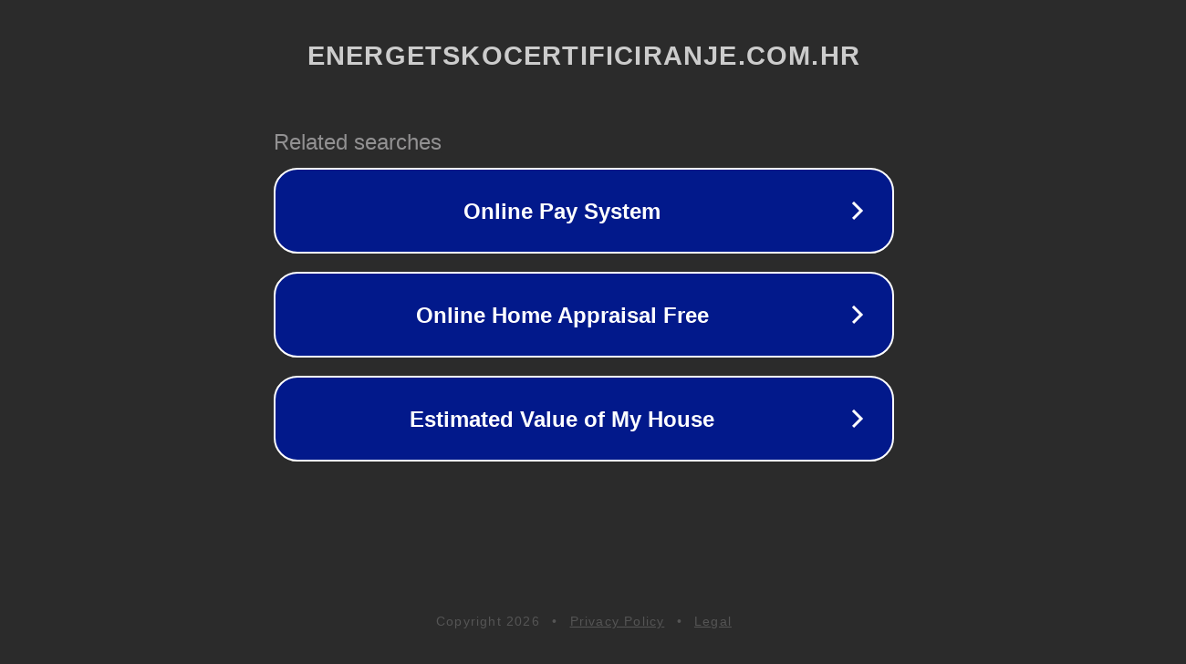

--- FILE ---
content_type: text/html; charset=utf-8
request_url: https://www.energetskocertificiranje.com.hr/izobrazba-energetskih-certifikatora/
body_size: 1150
content:
<!doctype html>
<html data-adblockkey="MFwwDQYJKoZIhvcNAQEBBQADSwAwSAJBANDrp2lz7AOmADaN8tA50LsWcjLFyQFcb/P2Txc58oYOeILb3vBw7J6f4pamkAQVSQuqYsKx3YzdUHCvbVZvFUsCAwEAAQ==_jEbcYuzdknMYyq24fi1nIecdXeuez0Khy9UKJY+LsD50sJpa5DlXmD7aZRKCrpGDwNpFwDcrSC7E9TGe8cRQ5w==" lang="en" style="background: #2B2B2B;">
<head>
    <meta charset="utf-8">
    <meta name="viewport" content="width=device-width, initial-scale=1">
    <link rel="icon" href="[data-uri]">
    <link rel="preconnect" href="https://www.google.com" crossorigin>
</head>
<body>
<div id="target" style="opacity: 0"></div>
<script>window.park = "[base64]";</script>
<script src="/bFdYkhiVY.js"></script>
</body>
</html>
